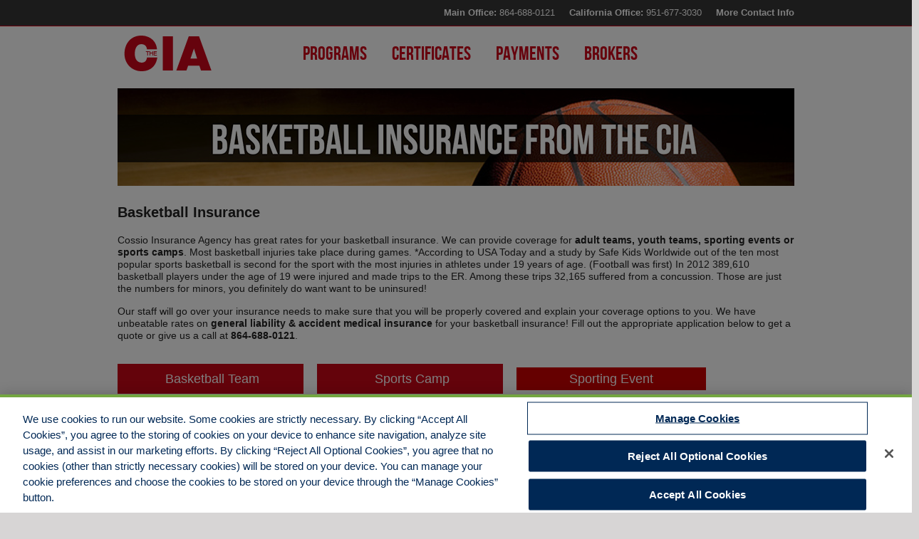

--- FILE ---
content_type: text/html
request_url: https://www.cossioinsurance.com/sports/basketball-insurance.html
body_size: 4751
content:
<!doctype html>
<!--[if lt IE 7]> <html class="ie6 oldie"> <![endif]-->
<!--[if IE 7]>    <html class="ie7 oldie"> <![endif]-->
<!--[if IE 8]>    <html class="ie8 oldie"> <![endif]-->
<!--[if gt IE 8]><!-->
<html class="">
<!--<![endif]-->
<head>
<meta charset="utf-8">
<meta name="viewport" content="width=device-width, initial-scale=1">
<title>Basketball Insurance | Sports Teams | Sporting Events</title>
<!-- OneTrust Cookies Consent Notice start for cossioinsurance.com -->
<script type="text/javascript" src="https://cdn.cookielaw.org/consent/018f3ace-f7f8-7297-be7a-537d21eed94f-test/OtAutoBlock.js" ></script>
<script src="https://cdn.cookielaw.org/scripttemplates/otSDKStub.js"  type="text/javascript" charset="UTF-8" data-domain-script="018f3ace-f7f8-7297-be7a-537d21eed94f-test" ></script>
<script type="text/javascript">
function OptanonWrapper() { }
</script>
<!-- OneTrust Cookies Consent Notice end for cossioinsurance.com --> 
<meta name="description" content="Cossio Insurance Agency has great rates for your basketball insurance. We can provide coverage for adult teams, youth teams, sporting events or sports camps.">


<link href="../styles/styles.css" rel="stylesheet" type="text/css">

<style type="text/css">
body {
	background-image: url(../images/grey-long-background.jpg);
	background-repeat: repeat-x;
	background-color: #d7d5d5;
}		
</style>

<script>
var cb = function() {
var l = document.createElement('link'); l.rel = 'stylesheet';
l.href = '../boilerplate.css?v=2024';
var h = document.getElementsByTagName('head')[0]; h.parentNode.insertBefore(l, h);
};
var raf = requestAnimationFrame || mozRequestAnimationFrame ||
webkitRequestAnimationFrame || msRequestAnimationFrame;
if (raf) raf(cb);
else window.addEventListener('load', cb);
</script>

     <noscript>
      <!-- Let's not assume anything -->
      <link rel="stylesheet" href="../boilerplate.css?v=2024">
    </noscript>

<!--[if lt IE 9]>
<script src="//html5shiv.googlecode.com/svn/trunk/html5.js"></script>
<![endif]-->

<script>
  (function(i,s,o,g,r,a,m){i['GoogleAnalyticsObject']=r;i[r]=i[r]||function(){
  (i[r].q=i[r].q||[]).push(arguments)},i[r].l=1*new Date();a=s.createElement(o),
  m=s.getElementsByTagName(o)[0];a.async=1;a.src=g;m.parentNode.insertBefore(a,m)
  })(window,document,'script','//www.google-analytics.com/analytics.js','ga');

  ga('create', 'UA-33466229-1', 'cossioinsurance.com');
  ga('send', 'pageview');

</script>
</head>
<body>
<div class="gridContainer clearfix">
  <div id="mobiletop"><a href="tel:8646880121"><img src="../images/contact-mobile.png" width="158" height="33" alt="Call the CIA"></a></div><div id="LayoutDiv1"><span style="color:white;"><strong>Main Office:</strong> 864-688-0121 &nbsp; &nbsp; <strong>California Office:</strong> 951-677-3030 &nbsp; &nbsp; <a href="../contact.php" style="color:white; text-decoration:none; font-weight:bold;">More Contact Info</a></span>
  </div>
  <div class="logo" id="logo"><br>
  <a href="https://www.cossioinsurance.com"><img src="../images/CIA-Logo.png" alt="The CIA Logo"></a></div>
  
<nav class="clearfix">
		<ul class="clearfix">
	
			<li><a href="../programs.html">Programs</a><ul>
			  <li><a href="../programs.html">Business Insurance</a></li> <li><a href="../personal-lines.html">Personal Lines</a></li> 
			  </ul></li>
			<li><a href="../certrequest.php">Certificates</a></li>
			<li><a href="../payment.html">Payments</a></li>
		   <li><a href="../insurance/brokered-business.html">Brokers</a>
          <ul>
			  <li><a href="/broker-register">Sign Up</a></li> <li><a href="../insurance/broker2.html">Applications</a></li> <li><a href="../online_apps/brokers/addagents.php">Edit Agency Details</a></li> <li><a href="#">Upload Licenses</a></li> <li><a href="/cdn-cgi/l/email-protection#7f141e063f1c100c0c161016110c0a0d1e111c1a511c1012">Contact Licensing</a></li>
			  </ul>
          </li>
				  <!--<li><a href="https://www.cossioinsurance.com/portal/control-panel.php?incident=1">Report An Incident</a></li>-->
		</ul>
		<a href="#" id="pull">Menu</a>
  </nav>
<div class="payment-header" id="payment-header"><img src="../images/basketball-header.jpg" alt="Insurance for Basketball from the CIA" width="100%"></div>
<div id="insurance1a">
  <h1>Basketball Insurance&nbsp; &nbsp;<div class="fb-share-button" style="margin-bottom: 10px;" data-href="https://www.cossioinsurance.com/sports/basketball-insurance.html" data-layout="button_count"></div>
<div class="g-plusone" data-size="small" data-annotation="inline" data-width="300"></div>

<!-- Place this tag after the last +1 button tag. -->
<script data-cfasync="false" src="/cdn-cgi/scripts/5c5dd728/cloudflare-static/email-decode.min.js"></script><script type="text/javascript">
  (function() {
    var po = document.createElement('script'); po.type = 'text/javascript'; po.async = true;
    po.src = 'https://apis.google.com/js/plusone.js';
    var s = document.getElementsByTagName('script')[0]; s.parentNode.insertBefore(po, s);
  })();
</script>

<!-- Lockerz Share END --></h1>
  <p>Cossio Insurance Agency has great rates for your basketball insurance. We can provide coverage for <strong>adult teams, youth teams, sporting events or  sports camps</strong>. Most basketball injuries take place during games. *According to USA Today and a study by Safe Kids Worldwide out of the ten most popular sports basketball is second for the sport with the most injuries in athletes under 19 years of age. (Football was first) In 2012 389,610 basketball players under the age of 19 were injured and made trips to the ER. Among these trips 32,165 suffered from a concussion. Those are just the numbers for minors, you definitely do want want to be uninsured!</p>
  <p>Our staff will go over your insurance needs to make sure that you will be properly covered and explain your coverage options to you. We have unbeatable rates on <strong>general liability &amp; accident medical</strong> <strong>insurance</strong> for your basketball insurance! Fill out the appropriate application below to get a quote or give us a call at <strong>864-688-0121</strong>.<br>
    <br>
  </p>
 <ul>
   <li class="button"><a href="../docs/general-sports-team.pdf" target="_blank" onClick="ga('send', 'event', 'Applications', 'Download', 'Basketball Team');">Basketball Team</a></li>
  
  
   <li class="button"><a href="../docs/Camps-Liability.pdf" target="_blank" onClick="ga('send', 'event', 'Applications', 'Download', 'Sports Camp');">Sports Camp</a></li>
   <li class="button"><span id="hidden"><a href="../docs/Special_Events_Insurance.pdf" target="_blank" onClick="ga('send', 'event', 'Applications', 'Download', 'Sporting Event');">Sporting Event</a></span></li></ul>
 <p>
   *<em>Source: USA Today. &quot;1.3 million youths a year have serious sports injuries&quot;. August 6, 2013. <a href="https://www.usatoday.com/story/news/nation/2013/08/06/injuries-athletes-kids-sports/2612429/" target="_blank">http://www.usatoday.com/story/news/nation/2013/08/06/injuries-athletes-kids-sports/2612429/</a>.</em></p>
</div>

<div id="insurance2a">
  <h2> Other Types Insurance Coverages</h2>
  <p>On top of your basketball insurance policy there are some additional policies that you may need to make sure that your business is fully covered.</p><div id="accordion">
  <h3>Workers Compensation Coverage</h3>
  <div>  <p class="smaller">
   This coverage is a requirement in most states if you have employees. It provides insurance coverage for bodily injury, medical bills, loss of income, death for all employees, full time or part time. 

  Make sure that your dance instructors are covered even if they are part time!<br> <br>   
  <a href="https://www.cossioinsurance.com/docs/Workers_Compensation_Insurance.pdf" target="_blank" class="red" onClick="ga('send', 'event', 'Applications', 'Download', 'Workers Comp');">Download Workers Comp Application</a></p>
  </div>
 
  <h3>Inland Marine (Property) Coverage</h3>
  <div>  <p class="smaller">
    This provides insurance coverage for your business property for fire, theft, vandalism on premises, or if Inland Marine while off premises. If you cannot afford to lose your inventory to theft or fire, this is an important coverage to purchase.<br> <br> 
    <a href="https://www.cossioinsurance.com/docs/Property_Application.pdf" target="_blank" class="red" onClick="ga('send', 'event', 'Applications', 'Download', 'Property');">Download Inland Marine Application</a> </p>

  </div>
  <h3>Commercial Auto Insurance Coverage</h3>
  <div>  <p class="smaller">
   Your personal auto insurance policy has an exclusion for business use so you will have no coverage under your current auto insurance policy. A commercial auto policy will cover you for both business use and personal use. If you use a trailer to carry your rentals to the location add this unto your policy. <br> <br>
   <a href="https://www.cossioinsurance.com/docs/Commercial_Auto_Application.pdf" target="_blank" onClick="ga('send', 'event', 'Applications', 'Download', 'Auto');" class="red">Download Commercial Auto Application</a> </p>
   
  </div>
  
 
</div>
  
</div>
<div id="twocolbottom"><br><br><img src="../images/basketball-picture.jpg" width="100%"  alt="Basketball in hoop" style="background-color: #003399"></div>
<div id="fat-footer">
 <br><div id="footer-1c">&nbsp;&nbsp;<a href="../user-sitemap.html"><img src="../images/site-map.jpg" alt="Sitemap for the CIA website"></a>
</div>
  <div id="footer-2c">
   <br> <h2> You may also be interested in...</h2><br><table width="100%" border="0" style="font-size:1.2em;">

  <tr>
    <td><a href="../about.html">About Cossio Insurance</a><br></td>
  </tr>
  <tr>
    <td><a href="../programs.html">Browse Programs</a></td>
  </tr>
  <tr>
    <td><a href="../../contact.php">Contact Us</a></td>
  </tr>
  <tr>
    <td><a href="../payment.html">Payments</a></td>
  </tr>
  <tr>
    <td><a href="../insurance/inflatable-insurance.html"></a></td>
  </tr>
  <tr>
    <td><a href="../staff.html">Meet the Staff</a></td>
  </tr>
  <tr>
    <td><a href="../certrequest.php">Request Certificate</a></td>
  </tr>
  <tr>
    <td><a href="https://www.cossioinsurance.com/insurance/brokered-business.html">Sign Up to Broker</a></td>
  </tr><tr>
    <td><a href="https://www.cossioinsurance.com/insurance/sports.html">Sports Insurance</a></td>
  </tr>
  <tr>
    <td><a href="../testimonials.html">Testimonials</a></td>
  </tr>
</table>
</div>
  <div id="footer-3">
     <p><center><img src="../images/get-social.png" alt="get social with the CIA, Blog, Google Plus, Facebook, Twitter, Linkedin" width="230" height="260" usemap="#Map2">
        <map name="Map2">
          <area shape="rect" coords="64,116,99,156" href="https://plus.google.com/108219208506060952600/posts" target="_blank">
          <area shape="rect" coords="103,119,135,156" href="https://www.facebook.com/CossioInsurance" target="_blank">
          <area shape="rect" coords="141,118,176,159" href="https://twitter.com/cossioinsurance" target="_blank">
          <area shape="rect" coords="181,118,215,156" href="https://www.linkedin.com/company/cossio-insurance" target="_blank">
        </map>
    </center></p>
  </div>
</div><div id="copyright">
  <p>&nbsp;</p>
  <p>Cossio Insurance Agency LLC - A Division of Brown and Brown of South Carolina, Inc. &copy; <script language="javascript" type="text/javascript">
var today = new Date()
var year = today.getFullYear()
document.write(year)
</script>
                &nbsp;&nbsp;&nbsp;<a href="https://www.bbinsurance.com/privacy-statement/">Privacy Policy</a> | 
                <a href="https://www.bbinsurance.com/legal-notices/">Legal Terms</a> | 
                <a id="ot-sdk-btn" class="ot-sdk-show-settings" style="color: -webkit-link;font-weight: normal;padding: 0;text-decoration: underline;font-size:13px;">Manage Cookies</a> | 
                <a href="https://www.bbinsurance.com/careers/equal-employment-opportunity/">Commitment to EEO</a> | 
                <a href="https://privacyportal.onetrust.com/webform/66bb128b-8342-4675-81b2-131dac1c5c8f/4aa39b12-8c9c-4e78-a96c-6fcfc9166d0c">Do Not Sell/Share/Limit Disclosure</a> | 
                <a href="https://www.bbinsurance.com/ccpa-privacy-notice/">CCPA Privacy Notice </a> | California
                License #0G11167</p>
</div>
</div>
<!-- Start of StatCounter Code for Dreamweaver -->
<script type="text/javascript">
var sc_project=5251286; 
var sc_invisible=1; 
var sc_security="d1f722c8"; 
</script>
<script type="text/javascript"
src="https://www.statcounter.com/counter/counter.js"></script>
<noscript><div class="statcounter"><a title="hits counter"
href="https://statcounter.com/free-hit-counter/"
target="_blank"><img class="statcounter"
src="https://c.statcounter.com/5251286/0/d1f722c8/1/"
alt="hits counter"></a></div></noscript>
<!-- End of StatCounter Code for Dreamweaver -->
<script src="https://ajax.googleapis.com/ajax/libs/jquery/1.7.2/jquery.min.js"></script>
	<script>
		$(function() {
			var pull 		= $('#pull');
				menu 		= $('nav ul');
				menuHeight	= menu.height();

			$(pull).on('click', function(e) {
				e.preventDefault();
				menu.slideToggle();
			});

			$(window).resize(function(){
        		var w = $(window).width();
        		if(w > 320 && menu.is(':hidden')) {
        			menu.removeAttr('style');
        		}
    		});
		});
	</script>
 
<script src="https://code.jquery.com/jquery-1.9.1.js"></script>
<script src="https://code.jquery.com/ui/1.10.2/jquery-ui.js"></script>
<script>
  $(function() {
    $( "#accordion" ).accordion();
  });
  </script>
  
  <link rel="stylesheet" href="https://code.jquery.com/ui/1.10.2/themes/smoothness/jquery-ui.css" />
  <script src="../respond.min.js"></script>
  <div id="fb-root"></div>
<script>(function(d, s, id) {
  var js, fjs = d.getElementsByTagName(s)[0];
  if (d.getElementById(id)) return;
  js = d.createElement(s); js.id = id;
  js.src = "//connect.facebook.net/en_US/sdk.js#xfbml=1&version=v2.5";
  fjs.parentNode.insertBefore(js, fjs);
}(document, 'script', 'facebook-jssdk'));</script>
</html>


--- FILE ---
content_type: text/html; charset=utf-8
request_url: https://accounts.google.com/o/oauth2/postmessageRelay?parent=https%3A%2F%2Fwww.cossioinsurance.com&jsh=m%3B%2F_%2Fscs%2Fabc-static%2F_%2Fjs%2Fk%3Dgapi.lb.en.2kN9-TZiXrM.O%2Fd%3D1%2Frs%3DAHpOoo_B4hu0FeWRuWHfxnZ3V0WubwN7Qw%2Fm%3D__features__
body_size: 162
content:
<!DOCTYPE html><html><head><title></title><meta http-equiv="content-type" content="text/html; charset=utf-8"><meta http-equiv="X-UA-Compatible" content="IE=edge"><meta name="viewport" content="width=device-width, initial-scale=1, minimum-scale=1, maximum-scale=1, user-scalable=0"><script src='https://ssl.gstatic.com/accounts/o/2580342461-postmessagerelay.js' nonce="7xSE3nj3jcK8U8nQrNs0yA"></script></head><body><script type="text/javascript" src="https://apis.google.com/js/rpc:shindig_random.js?onload=init" nonce="7xSE3nj3jcK8U8nQrNs0yA"></script></body></html>

--- FILE ---
content_type: text/css
request_url: https://www.cossioinsurance.com/styles/styles.css
body_size: 8067
content:
@font-face {
	font-family: BebasNeueRegular;
	src: url(../BebasNeue-webfont.eot);
	src: url(../BebasNeue-webfont.eot?#iefix) format('embedded-opentype'), url(../BebasNeue-webfont.ttf) format('truetype');
	font-weight: 400;
	font-style: normal
}

@charset "utf-8";
.ie6 img {
	width: 100%
}
li {
	list-style-type: none
}
.gridContainer {
	margin-left: auto;
	margin-right: auto;
	width: 87.36%;
	padding-left: 1.82%;
	padding-right: 1.82%
	
}
.content{
	padding: 3%;
	background: rgba(256, 256, 256, 1) ;
	/* height:900px; */

}
#control-large {
	width:100%;
	
}
#LayoutDiv1 {
	clear: both;
	float: left;
	margin-left: 0;
	width: 100%;
	display: block;
	margin-bottom: 10px
}
nav {
	clear: both;
	float: left;
	display: block
}
#white {
	color: #C20616
}
#Banner {
	clear: both;
	float: left;
	margin-left: 0;
	width: 950px;
	display: none
}
#column1 {
	clear: both;
	float: left;
	margin-left: 0;
	width: 100%;
	display: block
}
#column2, #column3 {
	clear: none;
	float: left;
	margin-left: 0;
	width: 100%;
	display: block;
	color: black;
}
#mobile-home {
	clear: both;
	float: left;
	margin-left: 0;
	width: 95%;
	display: block;
	height: 100px;
	padding-top: 10px;
	margin-bottom: 210px
}
h1 {
	font-size: 150%
}
#Spanish-Link {
	display: none
}
#coverages {
	clear: both;
	float: left;
	margin-left: 0;
	width: 100%;
	display: none
}
#social {
	clear: none;
	float: left;
	margin-left: 4.1666%;
	width: 100%;
	display: block
}
#fat-footer {
	clear: both;
	float: left;
	margin-left: 0;
	width: 85%;
	display: block;
	background-color: #CCC;
	padding: 15px;
	margin-top: 15px
}
#staff1 {
	clear: both;
	float: left;
	margin-left: 0;
	width: 100%;
	display: inline-block
}
#staff-top {
	clear: none;
	float: left;
	margin-left: 0;
	width: 100%;
	display: none
}
#brokerapps, #brokers {
	clear: both;
	float: left;
	margin-left: 0;
	width: 100%;
	display: none
}
#mobile-broker-head {
	clear: both;
	float: left;
	margin-left: 0;
	width: 100%;
	display: block;
	margin-top: 40px;
	margin-bottom: 40px
}
#tablet-text {
	clear: none;
	float: left;
	margin-left: 4.1666%;
	width: 100%;
	display: none
}
#small-broker-apps {
	clear: both;
	float: left;
	margin-left: 0;
	width: 100%;
	display: block;
	margin-top: 35px
}
#payment-header {
	clear: both;
	float: left;
	margin-left: 0;
	width: 100%;
	display: none;
	margin-top: 15px
}
#payment1 {
	clear: both;
	float: left;
	margin-left: 0;
	width: 100%;
	display: block
}
#certificate1 {
	clear: both;
	float: left;
	margin-left: 0;
	width: 100%;
	display: none
}
#payments2 {
	clear: none;
	float: left;
	margin-left: 0;
	width: 100%;
	display: block
}
#certificate2 {
	clear: none;
	float: left;
	margin-left: 0;
	width: 100%;
	display: none
}
#footer-1 {
	clear: both;
	float: left;
	margin-left: 0;
	line-height: 45px;
	width: 90%;
	display: none;
	-moz-column-count: 1;
	-webkit-column-count: 1;
	column-count: 1
}
#footer-2 {
	clear: both;
	float: left;
	margin-left: 0;
	width: 90%;
	display: none;
	-moz-column-count: 1;
	-webkit-column-count: 1;
	column-count: 1
}
#testimonial1 {
	clear: both;
	float: left;
	margin-left: 0;
	width: 98%;
	display: block
}
#testimonial2 {
	clear: none;
	float: left;
	margin-left: 2.0408%;
	width: 98%;
	display: block
}
#about2 {
	clear: none;
	margin-left: 0;
	width: 100%;
	display: block
}
#question-payment {
	clear: none;
	float: left;
	margin-left: 4.1666%;
	width: 100%;
	display: none
}
#contact1 {
	clear: both;
	float: left;
	margin-left: 0;
	width: 100%;
	display: block;
	margin-bottom: 25px
}
#contact2 {
	clear: none;
	float: left;
	margin-left: 4.1666%;
	width: 100%;
	display: block
}
#contact3 {
	clear: none;
	float: left;
	margin-left: 0;
	width: 100%;
	display: none
}
#contact3f, #contactside {
	clear: none;
	float: left;
	margin-left: 0;
	width: 100%;
	display: block
}
#personal-head-large, #program-head-large {
	clear: both;
	float: left;
	margin-left: 0;
	width: 100%;
	display: none
}
#program-mobile {
	clear: both;
	float: left;
	margin-left: -35px;
	width: 100%;
	display: block;
	margin-top: 5px
}
#insurance1a, #insurance1ashort, #insurance2a {
	clear: both;
	float: left;
	margin-left: 0;
	width: 100%;
	display: block
}
#insurance2b, #insurance2bpaintball {
	clear: none;
	float: left;
	margin-left: 0;
	width: 100%;
	display: none
}
#insurance2c, #insurance2cpaintball {
	clear: both;
	float: left;
	margin-left: 0;
	width: 100%;
	display: none
}
#right {
	float: right;
	padding: 10px 0 10px 10px;
	display: none
}
#twocolbottom {
	clear: none;
	float: left;
	margin-left: 4.1666%;
	width: 100%;
	display: none
}
#certicate-form {
	clear: both;
	float: left;
	margin-left: 0;
	width: 100%;
	display: block
}
#side-estimate {
	clear: none;
	float: left;
	margin-left: 0;
	width: 100%;
	display: block
}
#longestimate {
	clear: both;
	float: left;
	margin-left: 0;
	width: 100%;
	display: block;
	margin-top: 15px
}
#mobiletop {
	clear: both;
	float: left;
	margin-left: 0;
	width: 100%;
	display: none
}
#application {
	clear: both;
	float: left;
	margin-left: 0;
	width: 100%;
	display: block;
	margin-top: 27px
}
#help-bar {
	clear: none;
	float: left;
	margin-left: 4.1666%;
	width: 100%;
	display: none
}
#auth {
	clear: none;
	float: left
}
#applicationhead, #statusbar {
	display: none
}
#page2 {
	display: block;
	margin-top: 190px;
	margin-left: 15px
}
#feedback {
	display: none
}
#call {
	display: inline-block
}
#procol-1 {
	clear: none;
	float: left;
	margin-left: 0;
	width: 100%;
	display: block;
	margin-top: 25px
}
#procol-2 {
	clear: both;
	float: left;
	margin-left: 0;
	width: 100%;
	display: block
}
#procol-3 {
	clear: none;
	float: left;
	margin-left: 4.1666%;
	width: 100%;
	display: block
}
#question, .thumb {
	display: none
}
#sidead {
	clear: none;
	float: left;
	margin-left: 0;
	width: 95%;
	display: block;
	margin-top: 10px
}
#copyright {
	clear: both;
	float: left;
	margin-left: 0;
	width: 100%;
	display: block
}
#row3col1, #row3col2 {
	clear: both;
	float: left;
	margin-left: 0;
	width: 100%;
	display: none
}
#red {
	color: #C20616
}
#white {
	color: #C20616
}
#application h1 {
	margin-bottom: 20px
}
#about2 #rightimage {
	width: 100%;
	display: block
}
#footer-2c {
	clear: none;
	float: left;
	margin-left: 7.5641%;
	width: 32%;
	display: none;
	margin-top: 0
}
#business, #estimateButton, #hidden2 {
	display: none
}
#video {
	clear: none;
	float: left;
	margin-left: 0;
	width: 100%;
	display: block
}
#videoDownloads {
	display: inline-block;
	width: 100%
}
#hidden {
	display: none
}
#hidden {
	display: none
}#control-small {
	display:none;
}
@media only screen and (min-width:630px) {
.gridContainer {
	width: 90.675%;
	padding-left: 1.1625%;
	padding-right: 1.1625%
}
.content{
	padding-left:7%;
	background: rgba(256, 256, 256, 0.9) ;
	/* height:900px; */

}
#control-small {
	display: none;
} #control-large {
	width:98%;
}
#LayoutDiv1 {
	clear: both;
	float: left;
	margin-left: 0;
	width: 100%;
	display: block;
	margin-bottom: 10px;
	text-align: right;
	height: 33px
}
nav {
	clear: both;
	float: left;
	margin-left: 0;
	width: 100%;
	display: block
}
#Banner {
	clear: both;
	float: left;
	margin-left: 0;
	width: 850px;
	display: block;
	z-index: 1;
	height: 300px;
	padding-left: 40px;
	background-repeat: no-repeat
}
#column1 {
	clear: both;
	float: left;
	margin-left: 0;
	width: 100%;
	display: block;
	margin-top: 20px
}
#column2, #column3 {
	clear: none;
	float: left;
	margin-left: 0;
	width: 100%;
	display: block;
	color: black;
}
#mobile-home {
	clear: both;
	float: left;
	margin-left: 0;
	width: 100%;
	display: none
}
#Spanish-Link {
	display: inline;
	color: #FFF;
	text-decoration: none;
	font-size: 17px;
	margin-right: 25px;
	height: 60px;
	font-family: 'Trebuchet MS', Arial, sans-serif;
	vertical-align: middle
}
#coverages {
	clear: both;
	float: left;
	margin-left: 0;
	width: 100%;
	display: none
}
#social {
	clear: none;
	float: left;
	margin-left: 0;
	width: 100%;
	display: block
}
#fat-footer {
	clear: both;
	float: left;
	margin-left: 0;
	width: 100%;
	display: block;
	background-color: #CCC;
	padding: 15px;
	margin-top: 15px
}
#footer-1 {
	clear: both;
	float: left;
	margin-left: 0;
	width: 50%;
	display: block;
	line-height: 15px;
	-moz-column-count: 2;
	-webkit-column-count: 2;
	column-count: 2
}
#footer-1b {
	clear: both;
	margin-top: 25px;
	float: left;
	margin-left: 0;
	width: 30%;
	display: block
}
#footer-1c {
	clear: both;
	float: left;
	margin-left: 0;
	width: 40%;
	display: block
}
#footer-2 {
	clear: none;
	float: left;
	margin-left: 4.5641%;
	width: 35%;
	display: block;
	margin-top: -15px
}
#footer-2c {
	clear: none;
	float: left;
	margin-left: 7.5641%;
	width: 32%;
	display: none;
	margin-top: 0
}
#footer-2b {
	clear: none;
	margin-top: 25px;
	float: left;
	margin-left: 0;
	width: 33%;
	display: block
}
#footer-3 {
	clear: none;
	float: left;
	margin-left: 2.5641%;
	width: 30%;
	display: block
}
#footer-3b {
	clear: none;
	margin-top: 25px;
	float: left;
	margin-left: 0;
	width: 33%;
	display: block
}
#staff1 {
	clear: both;
	float: left;
	margin-left: 0;
	width: 100%;
	display: inline-block
}
#staff-top {
	clear: none;
	float: left;
	margin-left: 2.5641%;
	width: 48.7179%;
	display: none
}
#brokers {
	clear: both;
	float: left;
	margin-left: 0;
	width: 100%;
	display: none
}
#brokerapps {
	clear: both;
	float: left;
	margin-left: 0;
	width: 30%;
	display: none;
	margin-top: 15px
}
#mobile-broker-head {
	clear: both;
	float: left;
	margin-left: 0;
	width: 52%;
	display: block;
	margin-bottom: 20px
}
#tablet-text {
	clear: none;
	float: left;
	margin-left: 2.5641%;
	width: 45%;
	display: block;
	margin-top: 40px;
	color: #FFF;
	font-size: 110%
}
#small-broker-apps {
	clear: both;
	float: left;
	margin-left: 0;
	width: 100%;
	display: block;
	margin-top: 40px
}
#payment-header, #payment1 {
	clear: both;
	float: left;
	margin-left: 0;
	width: 100%;
	display: block;
	margin-top: 15px
}
#certificate1 {
	clear: both;
	float: left;
	margin-left: 0;
	width: 59.1836%;
	display: block
}
#payments2 {
	clear: none;
	float: left;
	margin-left: 0;
	width: 100%;
	display: block
}
#certificate2 {
	clear: none;
	float: left;
	margin-left: 2.0408%;
	width: 38.7755%;
	display: block
}
#testimonial1 {
	clear: both;
	float: left;
	margin-left: 0;
	width: 98%;
	display: block
}
#testimonial2 {
	clear: none;
	float: left;
	margin-left: 2.0408%;
	width: 98%;
	display: block
}
#about2 {
	clear: none;
	margin-left: 0;
	width: 100%;
	display: block
}
#question-payment {
	clear: none;
	float: left;
	margin-left: 2.5641%;
	width: 100%;
	display: none
}
#contact1 {
	clear: both;
	float: left;
	margin-left: 0;
	width: 100%;
	display: block;
	margin-bottom: 25px;
	margin-top: 20px
}
#contact2 {
	clear: none;
	float: left;
	margin-left: 2.5641%;
	width: 100%;
	display: block
}
#contact3, #contact3f {
	clear: none;
	float: left;
	margin-left: 0;
	width: 100%;
	display: block
}
#contactside {
	clear: none;
	float: left;
	margin-left: 0;
	width: 41%;
	display: block
}
#personal-head-large, #program-head-large {
	clear: both;
	float: left;
	margin-left: 0;
	width: 100%;
	display: none
}
#program-mobile {
	clear: both;
	float: left;
	margin-left: -35px;
	width: 100%;
	display: block;
	margin-top: 5px
}
#insurance1a {
	clear: both;
	float: left;
	margin-left: 0;
	width: 100%;
	display: block;
	padding-top: 10px
}
#insurance1ashort, #insurance2a {
	clear: both;
	float: left;
	margin-left: 0;
	width: 100%;
	display: block
}
#insurance2b, #insurance2bpaintball {
	clear: none;
	float: left;
	margin-left: 0;
	width: 100%;
	display: block
}
#insurance2c, #insurance2cpaintball {
	clear: both;
	float: left;
	margin-left: 0;
	width: 100%;
	display: none
}
#right {
	float: right;
	padding: 10px 0 10px 10px;
	display: none
}
#twocolbottom {
	clear: none;
	float: left;
	margin-left: 2.5641%;
	width: 100%;
	display: none
}
#certicate-form {
	clear: both;
	float: left;
	margin-left: 0;
	width: 100%;
	display: block
}
#side-estimate {
	clear: none;
	float: left;
	margin-left: 0;
	width: 100%;
	display: block
}
#longestimate {
	clear: both;
	float: left;
	margin-left: 0;
	width: 100%;
	display: block;
	margin-top: 15px
}
#mobiletop {
	clear: both;
	float: left;
	margin-left: 0;
	width: 100%;
	display: none
}
#application {
	clear: both;
	float: left;
	margin-left: 0;
	width: 100%;
	display: block;
	padding-top: 12px;
	margin-top: 0
}
#help-bar {
	clear: none;
	float: left;
	margin-left: 2.5641%;
	width: 100%;
	display: none
}
#auth {
	clear: none;
	float: left;
	margin-left: 2.5641%;
	width: 100%;
	display: block
}
#statusbar {
	display: block;
	position: relative;
	z-index: 3
}
#applicationhead {
	display: none;
	margin-top: -10px
}
#page2 {
	display: block;
	margin-top: 190px;
	margin-left: 15px
}
#call, #feedback {
	display: none
}
#procol-1 {
	clear: none;
	float: left;
	margin-left: 0;
	width: 100%;
	display: block;
	margin-top: 25px
}
#procol-2 {
	clear: both;
	float: left;
	margin-left: 0;
	width: 100%;
	display: block
}
#procol-3 {
	clear: none;
	float: left;
	margin-left: 2.5641%;
	width: 100%;
	display: block
}
#question {
	display: inline-block
}
.thumb {
	display: block
}
#sidead {
	clear: none;
	float: left;
	margin-left: 0;
	width: 50%;
	display: none
}
#copyright {
	clear: both;
	float: left;
	margin-left: 0;
	width: 100%;
	display: block
}
#row3col1, #row3col2 {
	clear: both;
	float: left;
	margin-left: 0;
	width: 100%;
	display: none
}
#application h1 {
	margin-top: 15px;
	margin-bottom: 0
}
#about2 #rightimage {
	width: 40%;
	display: none
}
#business, #hidden2 {
	display: none
}
#estimateButton {
	display: block
}
#video {
	clear: none;
	float: left;
	margin-left: 0;
	width: 100%;
	display: block
}
#videoDownloads {
	display: inline-block;
	width: 100%
}
#hidden {
	display: none
}

}
@media only screen and (min-width:1055px) {
.gridContainer {
	width: 90%;
	max-width: 950px;
	padding-left: .9%;
	padding-right: .9%;
	margin: auto;
}
.content{
	padding-left:7%;
	background: rgba(256, 256, 256, 0.8) ;
	/* height:900px; */

}
#control-small {
	width: 30%;
	display: inline-block;
	margin-top: 25px;
	vertical-align: top;
} #control-large {
	width:65%;
	display:inline-block;
	margin-top:25px;
	vertical-align: top;
}
#control-largeb {
	width:92%;
	display:inline-block;
	margin-top:25px;
	vertical-align: top;
}
#manage {
	width: 100%;
	
	display: inline-block;
	border: thin solid #999;
	padding: 1.5%;
background: rgba(256, 256, 256, 0.3) ;	vertical-align: top;
}
#alerts {
	width: 100%;
	display: inline-block;
	color:#ffffff;
background: rgba(217, 29, 29, 0.8) ;
	padding: 1.5%;
	margin-bottom: 1.5%;
	vertical-align: top;
}#highlights {
	width: 100%;
	display: inline-block;
	background-color: #B7E4EE;
	padding: 1.5%;
	margin-top: 1.5%;
	margin-bottom: 1.5%;
	vertical-align: top;
}
#logout{
float:right;	
padding:5%;
}
#frequent {
	width: 89%;
	display: inline-block;
	background-color: #CCC;
	padding: 3%;
	margin-bottom: 2.5%;

}
#shoutout {
	width: 89%;
	display: inline-block;
	background-color: #ffffff;
	padding: 3%;
	margin-bottom: 1.5%;

}
#estimateButton {
	display: block
}
.ie7 .gridContainer {
	display: none
}
#LayoutDiv1 {
	clear: both;
	float: left;
	margin-left: 0;
	width: 100%;
	display: block;
	margin-top: 10px;
	margin-bottom: 0px;
	text-align: right;
	height: 33px
}
nav {
	clear: both;
	float: left;
	margin-left: 0;
	width: 100%;
	display: block
}
#Banner {
	clear: both;
	float: left;
	margin-left: 0;
	width: 950px;
	display: block;
	z-index: 1;
	height: 300px
}
#red {
	color: #C20616
}
#white {
	color: #C20616
}
#column1 {
	clear: both;
	float: left;
	margin-left: 0;
	width: 40.7%;
	display: block;
	margin-top: 15px;
	z-index: 100000000000000000;
	background-image: url(../images/debut_light.png);
	background-repeat: repeat;
	padding: 15px;
	height: 175px;
	-moz-box-shadow: 3px 3px 3px 3px #ccc;
	-webkit-box-shadow: 3px 3px 3px 3px #ccc;
	box-shadow: 3px 3px 3px 3px #ccc
}
#column1b {
	clear: both;
	float: left;
	margin-left: 0;
	width: 41%;
	display: block;
	margin-top: 15px;
	z-index: 100000000000000000
}
#column2 {
	clear: none;
	float: left;
	margin-left: 2.7408%;
	width: 22%;
	margin-top: 15px;
	display: block;
	background-image: url(../images/debut_light.png);
	background-repeat: repeat;
	padding: 15px;
	height: 175px;
	margin-bottom: 15px;
	-moz-box-shadow: 3px 3px 3px 3px #ccc;
	-webkit-box-shadow: 3px 3px 3px 3px #ccc;
	box-shadow: 3px 3px 3px 3px #ccc
}
#column3 {
	clear: none;
	float: left;
	margin-left: 2.5508%;
	width: 21.7%;
	margin-top: 15px;
	display: block;
	background-image: url(../images/debut_light.png);
	background-repeat: repeat;
	padding: 15px;
	height: 175px;
	-moz-box-shadow: 3px 3px 3px 3px #ccc;
	-webkit-box-shadow: 3px 3px 3px 3px #ccc;
	box-shadow: 3px 3px 3px 3px #ccc;
	color: #000;
}
#mobile-home {
	clear: both;
	float: left;
	margin-left: 0;
	width: 100%;
	display: none
}
#Spanish-Link {
	display: inline
}
#coverages {
	clear: both;
	float: left;
	margin-left: 0;
	margin-right: 20px;
	width: 50.1836%;
	display: block
}
#social {
	clear: none;
	float: left;
	margin-left: 210px;
	width: 22.5%;
	display: block;
	padding: 0 10px 0 15px;
	-moz-box-shadow: 3px 3px 3px 3px #ccc;
	-webkit-box-shadow: 3px 3px 3px 3px #ccc;
	box-shadow: 3px 3px 3px 3px #ccc;
	background-image: url(../images/debut_light.png);
	background-repeat: repeat
}
#fat-footer {
	clear: both;
	float: left;
	margin-left: 0;
	width: 97%;
	display: block;
	background-color: #CCC;
	padding: 15px;
	margin-top: 15px
}
#footer-1 {
	clear: both;
	float: left;
	margin-left: 0;
	width: 31%;
	display: block;
	padding-left: 5px
}
#footer-1c {
	clear: both;
	float: left;
	margin-top: 20px;
	margin-left: 0;
	width: 31%;
	display: block;
	padding-left: 5px
}
#footer-2 {
	clear: none;
	float: left;
	margin-left: 3.0408%;
	width: 25%;
	display: block
}
#footer-2c {
	clear: none;
	float: left;
	margin-left: 0;
	width: 25%;
	display: block
}
#footer-3 {
	clear: none;
	float: right;
	margin-left: 1.0408%;
	width: 34%;
	display: block;
	background-color: #E2E2E2;
	margin-top: -10px;
	padding: 20px
}
#staff1 {
	clear: both;
	float: left;
	margin-left: 0;
	width: 100%;
	display: inline-block
}
#staff-top {
	clear: none;
	float: left;
	margin-left: 2.0408%;
	width: 52%;
	display: block;
	margin-top: 15px
}
#brokers {
	clear: both;
	float: left;
	width: 100%;
	display: block;
	margin-top: 0;
	margin-left: 0
}
#brokerapps {
	clear: both;
	float: left;
	margin-left: 2%;
	width: 95%;
	display: block;
	margin-top: 25px
}
#mobile-broker-head {
	clear: both;
	float: left;
	margin-left: 0;
	width: 100%;
	display: none
}
#tablet-text {
	clear: none;
	float: left;
	margin-left: 2.0408%;
	width: 100%;
	display: none
}
#small-broker-apps {
	clear: both;
	float: left;
	margin-left: 0;
	width: 100%;
	display: none
}
#payment-header {
	clear: both;
	float: left;
	margin: 15px 0;
	width: 100%;
	display: block
}
#payment1 {
	clear: both;
	float: left;
	margin-left: 0;
	width: 59.1836%;
	display: block;
	margin-top: 0
}
#certificate1 {
	clear: both;
	float: left;
	margin-left: 0;
	width: 59.1836%;
	display: block
}
#certificate2, #payments2 {
	clear: none;
	float: left;
	margin-left: 2.0408%;
	width: 38.7755%;
	display: block
}
#testimonial1 {
	clear: both;
	float: left;
	margin-left: 0;
	width: 59.1836%;
	display: block
}
#testimonial2 {
	clear: none;
	float: left;
	margin-left: 4.5%;
	width: 36%;
	display: block
}
#about2 {
	clear: none;
	float: left;
	margin-left: 2.0408%;
	width: 38.7755%;
	display: block;
	text-align: right
}
#question-payment {
	clear: both;
	float: left;
	margin-left: 0;
	width: 59.1836%;
	display: block;
	margin-top: -145px
}
#contact1 {
	clear: both;
	float: left;
	margin-left: 0;
	width: 100%;
	display: block;
	margin-bottom: 25px;
	margin-top: 20px
}
#contact2 {
	clear: none;
	float: left;
	margin-left: 2.0408%;
	width: 28.5714%;
	display: block;
	padding: 15px;
	background-color: #333;
	color: #FFF
}
#contact3 {
	clear: both;
	float: left;
	margin-left: 0;
	width: 65%;
	display: block
}
#contact3f {
	clear: both;
	float: left;
	margin-left: 0;
	width: 100%;
	display: block
}
#contactside {
	clear: none;
	float: left;
	margin-left: -10px;
	width: 35%;
	display: block
}
#program-head-large {
	clear: both;
	float: left;
	margin-left: 0;
	height: 300px;
	width: 100%;
	display: block;
	background-image: url(../images/yes-we-can-insure-that.jpg);
	background-repeat: no-repeat
}
#personal-head-large {
	clear: both;
	float: left;
	margin-left: 0;
	height: 300px;
	width: 100%;
	display: block;
	background-image: url(../images/personal-lines-heading.jpg);
	background-repeat: no-repeat
}
#program-mobile {
	clear: both;
	float: left;
	margin-left: 0;
	width: 100%;
	display: none
}
#insurance1a {
	clear: both;
	float: left;
	margin-left: 0;
	width: 100%;
	display: block
}
#insurance1ashort {
	clear: both;
	float: left;
	margin-left: 0;
	width: 69.3877%;
	display: block
}
#insurance2a {
	clear: none;
	float: left;
	margin-left: 0;
	width: 33.5%;
	display: block
}
#insurance2b {
	clear: none;
	float: left;
	margin-left: 4.0408%;
	width: 32%;
	display: block
}
#insurance2bpaintball {
	clear: none;
	font-size: 1.05em;
	float: left;
	margin-left: 4.0408%;
	width: 60%;
	display: block
}
#insurance2c {
	clear: none;
	float: left;
	margin-left: 2.0408%;
	width: 28%;
	display: block
}
#insurance2cpaintball {
	clear: both;
	float: left;
	margin-left: 0;
	width: 100%;
	display: block
}
#right {
	float: right;
	padding: 10px 20px 20px;
	display: block
}
#twocolbottom {
	clear: none;
	float: left;
	margin-left: 2.0408%;
	width: 64%;
	display: block
}
#certicate-form {
	clear: both;
	float: left;
	margin-left: 0;
	width: 100%;
	display: block
}
#side-estimate {
	clear: none;
	float: left;
	margin-left: 2.0408%;
	width: 25%;
	display: block;
	background-color: #71C6FF;
	padding: 20px 15px 15px
}
#longestimate {
	clear: both;
	float: left;
	margin-left: 0;
	width: 55%;
	display: block;
	background-color: #CCC;
	margin-top: 10px;
	padding: 25px
}
#mobiletop {
	clear: both;
	float: left;
	margin-left: 0;
	width: 100%;
	display: none
}
#hidden {
	display: inline-block
}
#application {
	clear: both;
	float: left;
	margin-left: 0;
	width: 71%;
	display: block;
	padding-top: 12px;
	margin-top: 0;
	padding-right: 25px
}
#help-bar {
	clear: none;
	float: left;
	margin-left: -10px;
	width: 23%;
	display: block;
	background-color: #CCC;
	margin-top: -67px;
	padding-top: 10px;
	padding-right: 15px;
	padding-left: 15px;
	position: relative;
	z-index: 5
}
#auth {
	clear: none;
	float: left;
	margin-left: 2.0408%;
	width: 100%;
	display: block
}
#statusbar {
	display: block
}
#applicationhead {
	display: inline-block;
	margin-top: 0;
	margin-left: -25px
}
#page2 {
	display: block;
	margin-top: 140px;
	margin-left: 15px
}
#feedback {
	display: block
}
#call {
	display: none
}
#procol-1 {
	clear: none;
	float: left;
	margin-left: 2%;
	width: 100%;
	display: block
}
#procol-2 {
	clear: none;
	float: left;
	margin-left: 2%;
	width: 31.5%;
	display: block
}
#procol-3 {
	clear: none;
	float: left;
	margin-left: 2.0408%;
	width: 31.5%;
	display: block
}
#question {
	display: inline-block
}
.thumb {
	display: block
}
#sidead {
	clear: none;
	float: left;
	margin-left: 1%;
	width: 38%;
	display: block
}
#copyright {
	clear: both;
	float: left;
	margin-left: 0;
	width: 100%;
	display: block
}
#row3col1 {
	clear: both;
	float: left;
	margin-left: 0;
	width: 68.5%;
	display: block;
	padding: 15px;
	margin-top: 15px;
	-moz-box-shadow: 3px 3px 3px 3px #ccc;
	-webkit-box-shadow: 3px 3px 3px 3px #ccc;
	box-shadow: 3px 3px 3px 3px #ccc;
	background-image: url(../images/debut_light.png);
	background-repeat: repeat
}
#row3col2 {
	clear: none;
	float: left;
	margin-left: 2.7%;
	width: 22%;
	display: block;
	margin-top: 15px;
	-moz-box-shadow: 3px 3px 3px 3px #ccc;
	-webkit-box-shadow: 3px 3px 3px 3px #ccc;
	box-shadow: 3px 3px 3px 3px #ccc;
	background-image: url(../images/debut_light.png);
	background-repeat: repeat;
	padding: 15px;
	height: 453px
}
#about2 #rightimage {
	width: 90%;
	display: block;
	float: right
}
#business {
	display: none
}
#video {
	margin-top: 48px;
	clear: none;
	float: left;
	margin-left: 85px;
	width: 95%;
	display: block
}
#videoDownloads {
	clear: both;
	float: left;
	margin-left: 0;
	width: 45%;
	display: block;
	padding: 15px;
	margin-top: 15px;
	-moz-box-shadow: 3px 3px 3px 3px #ccc;
	-webkit-box-shadow: 3px 3px 3px 3px #ccc;
	box-shadow: 3px 3px 3px 3px #ccc;
	background-image: url(../images/debut_light.png);
	background-repeat: repeat
}
#videoDownloads2 {
	clear: none;
	float: left;
	margin-left: 2.7%;
	width: 45%;
	display: block;
	margin-top: 15px;
	-moz-box-shadow: 3px 3px 3px 3px #ccc;
	-webkit-box-shadow: 3px 3px 3px 3px #ccc;
	box-shadow: 3px 3px 3px 3px #ccc;
	background-image: url(../images/debut_light.png);
	background-repeat: repeat;
	padding: 15px
}
#hidden a {
	display: block;
	background-color: #C00;
	color: #fff;
	text-decoration: none;
	padding: 5px
}
}
.clearfix:after, .clearfix:before {
	content: " ";
	display: table
}
.clearfix:after {
	clear: both
}
nav {
	height: 50px;
	width: 100%;
	font-size: 205%;
	color: #C00;
	font-family: BebasNeueRegular, Arial, sans-serif;
	position: relative;
	margin-left: 175px;
	margin-top: -45px
}
.ie8 nav {
	margin-left: 190px
}
nav a:visited {
	color: #C00
}
nav a:hover {
	color: #33F
}
nav ul {
	padding: 0;
	margin: 0 auto;
	width: 850px;
	height: 30px
}
nav li {
	display: inline;
	float: left
}
nav ul li ul {
	display: none;
	position: absolute;
	z-index: 10000000
}
nav ul li ul li {
	background: #fff;
	background: rgba(255,255,255,.8);
	padding-right: 25px;
	width: 50%
}
nav ul li:hover>ul {
	display: block;
	position: absolute
}
nav a {
	display: inline-block;
	text-align: center;
	text-decoration: none;
	line-height: 35px;
	color: #CE071A;
	text-indent: 35px
}
nav a#pull {
	display: none
}
#hidden2 {
	display: block;
	margin-top: -5px
}
@media screen and (max-width:940px) {
nav {
	height: 70px;
	margin-left: 110px;
	margin-top: -65px;
	font-size: 165%
}
nav ul {
	width: 80%;
	display: block;
	height: auto
}
nav li {
	width: 30%;
	float: left;
	position: relative
}
nav a {
	text-align: left;
	width: 70%;
	text-indent: 0
}
}
@media only screen and (max-width:850px) {
nav {
	border-bottom: 0
}
nav ul {
	display: none;
	height: auto
}
nav a#pull {
	display: block;
	background-color: #000;
	width: 90%;
	position: relative;
	margin-left: 30px;
	padding-left: 15px;
	color: #FFF;
	padding-top: 5px
}
nav a#pull:after {
	content: "";
	width: 30px;
	height: 30px;
	display: inline-block;
	position: absolute;
	right: 20px;
	top: 10px;
	background-color: #FFF;
	background-repeat: no-repeat
}
nav ul li ul li {
	display: none;
	padding-right: 25px;
	width: 50%
}
nav ul li:hover>ul {
	display: none;
	position: absolute
}
}
@media only screen and (max-width:850px) {
nav li {
	display: block;
	float: none;
	width: 100%;
	background-color: #FFF;
	padding-left: 15px;
	font-size: 18px
}
nav li a {
	border-bottom: 1px solid #576979
}
}
h1 {
	font-family: Arial, Helvetica, sans-serif;
	margin-bottom: -5px;
	margin-top: 0
}
p {
	font-size: 110%
}
h2 {
	font-family: Arial, Helvetica, sans-serif;
	font-size: 150%;
	margin-bottom: -5px;
	padding-right: 30px;
	margin-top: 0
}
#red {
	color: #C20616
}
#white {
	color: #000000
}
select {
	color: #CE071A;
	font-size: 16px;
	font-family: Arial, Helvetica, sans-serif;
	padding: 0 10px 10px;
	height: 48px
}
#select select {
	color: #CE071A;
	font-size: 23px;
	font-family: BebasNeueRegular, Arial, sans-serif;
	margin-top: -15px;
	width: 400px;
	margin-left: 100px;
	padding: 10px 30px 10px 10px;
	height: 48px
}
p.style1 {
	font: 18px/27px BebasNeueRegular, Arial, sans-serif
}
#quote {
	font-family: Times, serif;
	font-size: 36px;
	float: left
}
#fat-footer a:link, #fat-footer a:visited {
	color: #000;
	text-decoration: none
}
#fat-footer a:hover {
	color: #C00;
	text-decoration: none
}
#fat-footer a:active {
	color: #000;
	text-decoration: none
}
#brokerapps ul {
	margin: 0 0 0 -45px
}
#formbtn {
	margin-left: 0;
	margin-top: 10px
}
#big-writing {
	font-size: 140%
}
#phonelink {
	color: #C90617;
	text-decoration: none;
	font-size: 110%
}
#menu a {
	color: #FFF;
	text-decoration: none
}
#menu a:hover, #menu li:hover>a {
	color: rgba(255,255,255,.6)
}
ul {
	list-style-type: none;
	margin: 0;
	padding: 0
}
#menu {
	border-left: 1px solid #FFF;
	border-right: 1px solid #FFF;
	background: rgba(0,0,0,.5);
	float: left;
	font-size: 17px;
	min-height: 100%;
	margin-left: 1em;
	width: 250px;
	margin-top: 5px
}
#menu li {
	position: relative;
	z-index: 1;
	margin: 0;
	padding: 0;
	line-height: 18px
}
#menu li a {
	display: block;
	padding: .5em 1em;
	white-space: nowrap
}
#menu li ul {
	position: absolute;
	overflow: hidden;
	display: none;
	left: 100%;
	top: .5em;
	float: none;
	background: rgba(0,0,0,.9);
	width: 220px
}
#menu li:hover ul {
	display: block
}
#menu li ul a {
	position: relative;
	font-size: .8em
}
#menu li ul a:hover:before {
	content: "";
	display: block;
	width: 1em;
	height: 1em;
	background: rgba(0,0,0,.75);
	border: 1px solid #FFF;
	position: absolute;
	top: .5em;
	left: -.75em;
	-moz-transform: rotate(45deg);
	-webkit-transform: rotate(45deg);
	transform: rotate(45deg)
}
h3 {
	font-family: Arial, Helvetica, sans-serif;
	color: #C90617;
	margin-bottom: 10px;
	font-size: 18px;
	margin-top: 12px;
	background: rgba(255,255,255,.8);
	padding: 5px 2px 2px 15px
}
#auth {
	display: block;
	padding-top: 10px;
	padding-bottom: 5px;
	margin-left: 0;
	padding-right: 10px;
	width: 155px
}
a.rollover1 {
	display: block;
	width: 31px;
	height: 156px;
	text-decoration: none;
	background-image: url(../images/feed-back-over-vertical.jpg)
}
a.rollover1:hover {
	background-position: -31px 0
}
.displace {
	position: absolute;
	left: -9999px
}
.slide-main {
	position: fixed;
	top: 120px;
	right: 0;
	-webkit-transition-duration: 2s;
	-moz-transition-duration: 2s;
	-o-transition-duration: 2s;
	transition-duration: 2s
}
.slide-container {
	height: 455px;
	width: 266px;
	background: #dcdcdc;
	position: fixed;
	top: 120px;
	padding: 15px;
	right: -300px;
	-webkit-transition-duration: 1s;
	-moz-transition-duration: 1s;
	-o-transition-duration: 1s;
	transition-duration: 1s;
	transition-delay: .5s;
	border: thin solid #999
}
.slide-main:hover {
	right: 300px;
	transition-delay: 1s
}
.slide-main:hover .slide-container {
	right: 0
}
#heading {
	font-size: 14px;
	font-weight: 700
}
.slide-container ul li select {
	color: #333;
	padding: 0;
	width: 260px;
	height: 30px;
	font-size: 14px
}
#thepassword {
	position: absolute;
	right: -300px
}
#topradio {
	padding-top: 5px;
	padding-bottom: 5px;
	padding-right: 5px;
	display: inline-block
}
#grey {
	background-color: #333
}
#application ul form ul .next {
	margin-left: 0;
	margin-top: 0;
	color: #FFF
}
#contacttable {
	margin-right: 20px;
	margin-bottom: 20px
}
#staff1 ul li, #twocolbottom ul li {
	display: inline-block
}
#footer-3b a:link, #footer-3b a:visited {
	text-decoration: none;
	color: #333
}
#footer-3b a:hover {
	text-decoration: none;
	color: red
}
#footer-2b a:link, #footer-2b a:visited, #footer-3b a:active {
	text-decoration: none;
	color: #333
}
#footer-2b a:hover {
	text-decoration: none;
	color: red
}
#footer-1b a:link, #footer-1b a:visited, #footer-2b a:active {
	text-decoration: none;
	color: #333
}
#footer-1b a:hover {
	text-decoration: none;
	color: red
}
#footer-1b a:active {
	text-decoration: none;
	color: #333
}
.video-container {
	position: relative;
	padding-bottom: 56.25%;
	padding-top: 30px;
	height: 0;
	overflow: hidden
}
.video-container embed, .video-container iframe, .video-container object {
	position: absolute;
	top: 0;
	left: 0;
	width: 100%;
	height: 100%
}
.view {
	width: 260px;
	height: 100px;
	float: left;
	border: 0 solid #D8252B;
	overflow: hidden;
	position: relative;
	text-align: center;
	-webkit-box-shadow: 1px 1px 2px #000;
	-moz-box-shadow: 0 0 0 #e6e6e6;
	box-shadow: 0 0 0 #e6e6e6;
	cursor: default;
	margin: 0 20px 10px 0;
}
.view h2 {
	display: box;
}
.view a.info: hover {
	-webkit-box-shadow: 0 0 5px #000;
	-moz-box-shadow: 0 0 5px #000;
	box-shadow: 0 0 5px #000
}
#lovely-things-list {
	margin-bottom: 30px
}
#lovely-things-list .thumb {
	width: 50px;
	height: 50px;
	float: left;
	margin-right: 20px;
	border: 1px solid #333
}
#lovely-things-list .list {
	clear: both;
	margin-bottom: 10px;
	margin-top: 10px
}
#lovely-things-list .list li {
	padding: 10px
}
#lovely-things-list li:nth-child(2n+1) {
	background-color: rgba(0,0,0,.1);
	border: 1px solid rgba(255,255,255,.1);
	border-radius: 10px
}
#lovely-things-list li:nth-child(2n+1) .thumb {
	border: 1px solid #666
}
#lovely-things-list h4 {
	color: #C20616;
	font-weight: 700;
	margin-bottom: 22px
}
#lovely-things-list p {
	font: 400 14px/1.3 'helvetica neue', helvetica, arial;
	color: #333;
	text-align: left;
	margin-top: 0
}
#lovely-things-list .filter, #lovely-things-list .sort-by {
	margin-bottom: 10px;
	width: 100%;
	float: left;
	clear: both
}
#lovely-things-list a {
	text-decoration: none
}
@font-face {
	font-family: BebasNeueRegular;
	src: url(BebasNeue-webfont.eot);
	src: url(BebasNeue-webfont.eot?#iefix) format('embedded-opentype'), url(BebasNeue-webfont.ttf) format('truetype');
	font-weight: 400;
	font-style: normal
}
#select {
	margin-top: 200px;
	margin-left: -5px
}
#button a:link, #button a:visited {
	text-decoration: none;
	display: inline-block;
	color: #FFF;
	background-color: #C90617;
	width: 256px;
	padding: 10px 0 10px 5px;
	margin-right: 15px;
	margin-bottom: 10px;
	text-align: center;
	font-size: 18px
}
#button a:hover {
	text-decoration: none;
	display: inline-block;
	color: #FFF;
	background-color: #333;
	width: 256px;
	padding: 10px 0 10px 5px;
	margin-right: 15px;
	margin-bottom: 10px;
	text-align: center;
	font-size: 18px
}
#button a:active, .button a:link, .button a:visited {
	text-decoration: none;
	display: inline-block;
	color: #FFF;
	background-color: #C90617;
	width: 256px;
	padding: 10px 0 10px 5px;
	margin-right: 15px;
	margin-bottom: 10px;
	text-align: center;
	font-size: 18px
}
.button a:hover {
	text-decoration: none;
	display: inline-block;
	color: #FFF;
	background-color: #333;
	width: 256px;
	padding: 10px 0 10px 5px;
	margin-right: 15px;
	margin-bottom: 10px;
	text-align: center;
	font-size: 18px
}
.button a:active {
	text-decoration: none;
	display: inline-block;
	color: #FFF;
	background-color: #C90617;
	width: 256px;
	padding: 10px 0 10px 5px;
	margin-right: 15px;
	margin-bottom: 10px;
	text-align: center;
	font-size: 18px
}
#button2 a:link {
	text-decoration: none;
	display: inline-block;
	color: #FFF;
	background-color: #06C;
	width: 256px;
	padding: 10px 0 10px 5px;
	margin-right: 15px;
	margin-bottom: 10px;
	text-align: center;
	font-size: 18px
}
#button2 a:visited {
	text-decoration: none;
	display: inline-block;
	color: #FFF;
	background-color: #C90617;
	width: 256px;
	padding: 10px 0 10px 5px;
	margin-right: 15px;
	margin-bottom: 10px;
	text-align: center;
	font-size: 18px
}
#button2 a:hover {
	text-decoration: none;
	display: inline-block;
	color: #FFF;
	background-color: #333;
	width: 256px;
	padding: 10px 0 10px 5px;
	margin-right: 15px;
	margin-bottom: 10px;
	text-align: center;
	font-size: 18px
}
#button2 a:active {
	text-decoration: none;
	display: inline-block;
	color: #FFF;
	background-color: #C90617;
	width: 256px;
	padding: 10px 0 10px 5px;
	margin-right: 15px;
	margin-bottom: 10px;
	text-align: center;
	font-size: 18px
}
#insurance1a li, #insurance1ashort li {
	display: inline
}
#featured {
	width: 425px;
	padding-right: 250px;
	position: relative;
	border: 5px solid #ccc;
	height: 250px;
	overflow: hidden;
	background-color: #999
}
#featured ul.ui-tabs-nav {
	position: absolute;
	top: 0;
	left: 422px;
	list-style: none;
	padding: 0;
	margin: 0;
	width: 250px;
	height: 250px;
	overflow: auto;
	overflow-x: hidden
}
#featured ul.ui-tabs-nav li {
	padding: 1px 0 1px 13px;
	font-size: 12px;
	color: #666
}
#featured ul.ui-tabs-nav li img {
	float: left;
	margin: 2px 5px;
	background: #fff;
	padding: 3px;
	border: 1px solid #eee
}
#featured ul.ui-tabs-nav li span {
	font-size: 13px;
	font-family: Arial, Helvetica, sans-serif;
	line-height: 13px
}
#featured li.ui-tabs-nav-item a {
	display: block;
	height: 60px;
	text-decoration: none;
	color: #333;
	background: #fff;
	line-height: 20px;
	outline: 0
}
#featured li.ui-tabs-nav-item a:hover {
	background: #f2f2f2
}
#featured ul.ui-tabs-nav li.ui-tabs-active a, #featured ul.ui-tabs-nav li.ui-tabs-selected a {
	background: #ccc
}
#featured .ui-tabs-panel {
	width: 400px;
	height: 250px;
	background: #999;
	position: relative
}
#featured .ui-tabs-panel .info {
	position: absolute;
	bottom: 0;
	left: 0;
	height: 90px
}
#featured .ui-tabs-panel .info a.hideshow {
	position: absolute;
	font-size: 11px;
	font-family: Verdana;
	color: #f0f0f0;
	right: 10px;
	top: -20px;
	line-height: 20px;
	margin: 0;
	outline: 0;
	background: #333
}
#featured .info h2 {
	font-size: 1.2em;
Arial, Helvetica, sans-serif;
	color: #fff;
	margin: 0px;
	font-weight: 400;
	overflow: hidden;
	padding: 20px 12px 0 15px;
}
#featured .info p {
	margin: 0 5px;
	padding-left: 10px;
	font-family: Verdana;
	font-size: 11px;
	line-height: 13px;
	color: #f0f0f0;
	padding-right: 10px
}
#featured .info a {
	text-decoration: underline;
	color: #fff
}
#featured .info a:hover {
	text-decoration: underline
}
#featured .ui-tabs-hide {
	display: none
}
.view-first img {
	-webkit-transition: all .2s linear;
	-moz-transition: all .2s linear;
	-o-transition: all .2s linear;
	-ms-transition: all .2s linear;
	transition: all .2s linear
}
.view-first .mask {
	-ms-filter: "progid: DXImageTransform.Microsoft.Alpha(Opacity=0)";
	filter: alpha(opacity=0);
	opacity: 0;
	background-color: rgba(79,79,79,.7);
	-webkit-transition: all .4s ease-in-out;
	-moz-transition: all .4s ease-in-out;
	-o-transition: all .4s ease-in-out;
	-ms-transition: all .4s ease-in-out;
	transition: all .4s ease-in-out
}
.view-first h2 {
	-webkit-transform: translateY(-100px);
	-moz-transform: translateY(-100px);
	-o-transform: translateY(-100px);
	-ms-transform: translateY(-100px);
	transform: translateY(-100px);
	-ms-filter: "progid: DXImageTransform.Microsoft.Alpha(Opacity=0)";
	filter: alpha(opacity=0);
	opacity: 0;
	-webkit-transition: all .2s ease-in-out;
	-moz-transition: all .2s ease-in-out;
	-o-transition: all .2s ease-in-out;
	-ms-transition: all .2s ease-in-out;
	transition: all .2s ease-in-out
}
.view-first p {
	-webkit-transform: translateY(100px);
	-moz-transform: translateY(100px);
	-o-transform: translateY(100px);
	-ms-transform: translateY(100px);
	transform: translateY(100px);
	-ms-filter: "progid: DXImageTransform.Microsoft.Alpha(Opacity=0)";
	filter: alpha(opacity=0);
	opacity: 0;
	-webkit-transition: all .2s linear;
	-moz-transition: all .2s linear;
	-o-transition: all .2s linear;
	-ms-transition: all .2s linear;
	transition: all .2s linear
}
.view-first:hover img {
	-webkit-transform: scale(1.1, 1.1);
	-moz-transform: scale(1.1, 1.1);
	-o-transform: scale(1.1, 1.1);
	-ms-transform: scale(1.1, 1.1);
	transform: scale(1.1, 1.1)
}
.view-first a.info {
	-ms-filter: "progid: DXImageTransform.Microsoft.Alpha(Opacity=0)";
	filter: alpha(opacity=0);
	opacity: 0;
	-webkit-transition: all .2s ease-in-out;
	-moz-transition: all .2s ease-in-out;
	-o-transition: all .2s ease-in-out;
	-ms-transition: all .2s ease-in-out;
	transition: all .2s ease-in-out
}
.view-first:hover .mask {
	-ms-filter: "progid: DXImageTransform.Microsoft.Alpha(Opacity=100)";
	filter: alpha(opacity=100);
	opacity: 1
}
.view-first:hover a.info, .view-first:hover h2, .view-first:hover p {
	-ms-filter: "progid: DXImageTransform.Microsoft.Alpha(Opacity=100)";
	filter: alpha(opacity=100);
	opacity: 1;
	-webkit-transform: translateY(0);
	-moz-transform: translateY(0);
	-o-transform: translateY(0);
	-ms-transform: translateY(0);
	transform: translateY(0)
}
.view-first:hover p {
	-webkit-transition-delay: .1s;
	-moz-transition-delay: .1s;
	-o-transition-delay: .1s;
	-ms-transition-delay: .1s;
	transition-delay: .1s
}
.view-first:hover a.info {
	-webkit-transition-delay: .2s;
	-moz-transition-delay: .2s;
	-o-transition-delay: .2s;
	-ms-transition-delay: .2s;
	transition-delay: .2s
}
.view {
	width: 250px;
	height: 135px;
	float: left;
	border: 10px solid #999;
	overflow: hidden;
	position: relative;
	text-align: center;
	-webkit-box-shadow: 1px 1px 2px #000;
	-moz-box-shadow: 1px 1px 2px #e6e6e6;
	box-shadow: 1px 1px 2px #e6e6e6;
	cursor: default;
	color: #D6D6D6;
	margin: 10px 20px 10px 0
}
.view .content, .view .mask {
	width: 250px;
	height: 150px;
	position: absolute;
	overflow: hidden;
	top: 0;
	left: 0
}
.view img {
	display: block;
	position: relative
}
.view h2 {
	text-transform: uppercase;
	color: #fff;
	text-align: center;
	position: relative;
	font-size: 17px;
	padding: 10px;
	background: rgba(0,0,0,.8);
	margin: 20px 0 0
}
.view p {
	font-family: Arial;
	font-size: 14px;
	position: relative;
	color: #fff;
	padding: 0;
	text-align: center
}
.view a.info {
	display: inline-block;
	text-decoration: none;
	padding: 7px 14px;
	background: #000;
	color: #fff;
	text-transform: uppercase;
	-webkit-box-shadow: 0 0 1px #000;
	-moz-box-shadow: 0 0 1px #000;
	box-shadow: 0 0 1px #000
}
.view a.info hover {
	-webkit-box-shadow: 0 0 5px #000;
	-moz-box-shadow: 0 0 5px #000;
	box-shadow: 0 0 5px #000
}
.mfp-bg {
	top: 0;
	left: 0;
	width: 100%;
	height: 100%;
	z-index: 1042;
	overflow: hidden;
	position: fixed;
	background: #0b0b0b;
	opacity: .9;
	filter: alpha(opacity=90)
}
.mfp-wrap {
	top: 0;
	left: 0;
	width: 100%;
	height: 100%;
	z-index: 1043;
	position: fixed;
	outline: 0!important;
	-webkit-backface-visibility: hidden
}
.mfp-container {
	text-align: center;
	position: absolute;
	width: 100%;
	height: 100%;
	left: 0;
	top: 0;
	-webkit-box-sizing: border-box;
	-moz-box-sizing: border-box;
	box-sizing: border-box;
	padding: 0 20px
}
.mfp-container:before {
	content: '';
	display: inline-block;
	height: 100%;
	vertical-align: middle
}
.mfp-align-top .mfp-container:before {
	display: none
}
.mfp-content {
	position: relative;
	display: inline-block;
	vertical-align: middle;
	margin: 0 auto;
	text-align: left;
	z-index: 1045
}
.mfp-ajax-holder .mfp-content, .mfp-inline-holder .mfp-content {
	width: 100%;
	cursor: auto
}
.mfp-ajax-cur {
	cursor: progress
}
.mfp-zoom-out-cur, .mfp-zoom-out-cur .mfp-image-holder .mfp-close {
	cursor: -moz-zoom-out;
	cursor: -webkit-zoom-out;
	cursor: zoom-out
}
.mfp-zoom {
	cursor: pointer;
	cursor: -webkit-zoom-in;
	cursor: -moz-zoom-in;
	cursor: zoom-in
}
.mfp-auto-cursor .mfp-content {
	cursor: auto
}
.mfp-arrow, .mfp-close, .mfp-counter, .mfp-preloader {
	-webkit-user-select: none;
	-moz-user-select: none;
	user-select: none
}
.mfp-loading.mfp-figure {
	display: none
}
.mfp-hide {
	display: none!important
}
.mfp-preloader {
	color: #ccc;
	position: absolute;
	top: 50%;
	width: auto;
	text-align: center;
	margin-top: -.8em;
	left: 8px;
	right: 8px;
	z-index: 1044
}
.mfp-preloader a {
	color: #ccc
}
.mfp-preloader a:hover {
	color: #fff
}
.mfp-s-error .mfp-content, .mfp-s-ready .mfp-preloader {
	display: none
}
button.mfp-arrow, button.mfp-close {
	overflow: visible;
	cursor: pointer;
	background: 0 0;
	border: 0;
	-webkit-appearance: none;
	display: block;
	outline: 0;
	padding: 0;
	z-index: 1046;
	-webkit-box-shadow: none;
	box-shadow: none
}
button::-moz-focus-inner {
padding:0;
border:0
}
.mfp-close {
	width: 44px;
	height: 44px;
	line-height: 44px;
	position: absolute;
	right: 0;
	top: 0;
	text-decoration: none;
	text-align: center;
	opacity: .65;
	padding: 0 0 18px 10px;
	color: #fff;
	font-style: normal;
	font-size: 28px;
	font-family: Arial, Baskerville, monospace
}
.mfp-close:focus, .mfp-close:hover {
	opacity: 1
}
.mfp-close:active {
	top: 1px
}
.mfp-close-btn-in .mfp-close {
	color: #333
}
.mfp-iframe-holder .mfp-close, .mfp-image-holder .mfp-close {
	color: #fff;
	right: -6px;
	text-align: right;
	padding-right: 6px;
	width: 100%
}
.mfp-counter {
	position: absolute;
	top: 0;
	right: 0;
	color: #ccc;
	font-size: 12px;
	line-height: 18px
}
.mfp-arrow {
	position: absolute;
	opacity: .65;
	margin: -55px 0 0;
	top: 50%;
	padding: 0;
	width: 90px;
	height: 110px;
	-webkit-tap-highlight-color: transparent
}
.mfp-arrow:active {
	margin-top: -54px
}
.mfp-arrow:focus, .mfp-arrow:hover {
	opacity: 1
}
.mfp-arrow .mfp-a, .mfp-arrow .mfp-b, .mfp-arrow:after, .mfp-arrow:before {
	content: '';
	display: block;
	width: 0;
	height: 0;
	position: absolute;
	left: 0;
	top: 0;
	margin-top: 35px;
	margin-left: 35px;
	border: inset transparent
}
.mfp-arrow .mfp-a, .mfp-arrow:after {
	border-top-width: 13px;
	border-bottom-width: 13px;
	top: 8px
}
.mfp-arrow .mfp-b, .mfp-arrow:before {
	border-top-width: 21px;
	border-bottom-width: 21px
}
.mfp-arrow-left {
	left: 0
}
.mfp-arrow-left .mfp-a, .mfp-arrow-left:after {
	border-right: 17px solid #fff;
	margin-left: 31px
}
.mfp-arrow-left .mfp-b, .mfp-arrow-left:before {
	margin-left: 25px;
	border-right: 27px solid #3f3f3f
}
.mfp-arrow-right {
	right: 0
}
.mfp-arrow-right .mfp-a, .mfp-arrow-right:after {
	border-left: 17px solid #fff;
	margin-left: 39px
}
.mfp-arrow-right .mfp-b, .mfp-arrow-right:before {
	border-left: 27px solid #3f3f3f
}
.mfp-iframe-holder {
	padding-top: 40px;
	padding-bottom: 40px
}
.mfp-iframe-holder .mfp-content {
	line-height: 0;
	width: 100%;
	max-width: 900px
}
.mfp-iframe-holder .mfp-close {
	top: -40px
}
.mfp-iframe-scaler {
	width: 100%;
	height: 0;
	overflow: hidden;
	padding-top: 56.25%
}
.mfp-iframe-scaler iframe {
	position: absolute;
	display: block;
	top: 0;
	left: 0;
	width: 100%;
	height: 100%;
	box-shadow: 0 0 8px rgba(0,0,0,.6);
	background: #000
}
img.mfp-img {
	width: auto;
	max-width: 100%;
	height: auto;
	display: block;
	line-height: 0;
	-webkit-box-sizing: border-box;
	-moz-box-sizing: border-box;
	box-sizing: border-box;
	padding: 40px 0;
	margin: 0 auto
}
.mfp-figure {
	line-height: 0
}
.mfp-figure:after {
	content: '';
	position: absolute;
	left: 0;
	top: 40px;
	bottom: 40px;
	display: block;
	right: 0;
	width: auto;
	height: auto;
	z-index: -1;
	box-shadow: 0 0 8px rgba(0,0,0,.6);
	background: #444
}
.mfp-figure small {
	color: #bdbdbd;
	display: block;
	font-size: 12px;
	line-height: 14px
}
.mfp-figure figure {
	margin: 0
}
.mfp-bottom-bar {
	margin-top: -36px;
	position: absolute;
	top: 100%;
	left: 0;
	width: 100%;
	cursor: auto
}
.mfp-title {
	text-align: left;
	line-height: 18px;
	color: #f3f3f3;
	word-wrap: break-word;
	padding-right: 36px
}
.mfp-image-holder .mfp-content {
	max-width: 100%
}
.mfp-gallery .mfp-image-holder .mfp-figure {
	cursor: pointer
}
@media screen and (max-width:800px) and (orientation:landscape), screen and (max-height:300px) {
.mfp-img-mobile .mfp-image-holder {
	padding-left: 0;
	padding-right: 0
}
.mfp-img-mobile img.mfp-img {
	padding: 0
}
.mfp-img-mobile .mfp-figure:after {
	top: 0;
	bottom: 0
}
.mfp-img-mobile .mfp-figure small {
	display: inline;
	margin-left: 5px
}
.mfp-img-mobile .mfp-bottom-bar {
	background: rgba(0,0,0,.6);
	bottom: 0;
	margin: 0;
	top: auto;
	padding: 3px 5px;
	position: fixed;
	-webkit-box-sizing: border-box;
	-moz-box-sizing: border-box;
	box-sizing: border-box
}
.mfp-img-mobile .mfp-bottom-bar:empty {
	padding: 0
}
.mfp-img-mobile .mfp-counter {
	right: 5px;
	top: 3px
}
.mfp-img-mobile .mfp-close {
	top: 0;
	right: 0;
	width: 35px;
	height: 35px;
	line-height: 35px;
	background: rgba(0,0,0,.6);
	position: fixed;
	text-align: center;
	padding: 0
}
}
@media all and (max-width:900px) {
.mfp-arrow {
	-webkit-transform: scale(.75);
	transform: scale(.75)
}
.mfp-arrow-left {
	-webkit-transform-origin: 0;
	transform-origin: 0
}
.mfp-arrow-right {
	-webkit-transform-origin: 100%;
	transform-origin: 100%
}
.mfp-container {
	padding-left: 6px;
	padding-right: 6px
}
}
.mfp-ie7 .mfp-img {
	padding: 0
}
.mfp-ie7 .mfp-bottom-bar {
	width: 600px;
	left: 50%;
	margin-left: -300px;
	margin-top: 5px;
	padding-bottom: 5px
}
.mfp-ie7 .mfp-container {
	padding: 0
}
.mfp-ie7 .mfp-content {
	padding-top: 44px
}
.mfp-ie7 .mfp-close {
	top: 0;
	right: 0;
	padding-top: 0
}
#popUpBtn {
	color: #FFF;
	background-color: #CD0619;
	display: inline-block;
	padding: 10px;
	width: 97%;
	text-align: center;
	font-size: 2.2em;
	-moz-border-radius: 15px;
	border-radius: 15px;
	font-family: BebasNeueRegular, Arial, sans-serif
}
#popUpBtn a:link {
	color: #FFF;
	text-decoration: none;
	font-family: BebasNeueRegular, Arial, sans-serif
}
#popUpBtn a:visited {
	color: #FFF;
	text-decoration: none
}
#popUpBtn a:hover {
	color: #CCC;
	text-decoration: none
}
#popUpBtn a:active {
	color: #FFF;
	text-decoration: none
}
#popp {
	color: #FFF;
	text-decoration: none;
	font-family: BebasNeueRegular, Arial, sans-serif;
	font-size: 2.2em;
	margin-top: 0;
	margin-bottom: 0
}

/* Style the buttons that are used to open and close the accordion panel */
button.accordion {
   background: rgba(132, 226, 243, 0.7) ;
    color: black;
    cursor: pointer;
   /* padding: 18px; */
    width: 100%;
    text-align: left;
    border: none;
    outline: none;
    transition: 0.4s;
	float:left; margin-left:0px; margin-top:0px;height:40px;
}

/* Add a background color to the button if it is clicked on (add the .active class with JS), and when you move the mouse over it (hover) */
button.accordion.active, button.accordion:hover {
   /* background-color: #ddd; */
	background: rgba(256, 256, 256, 0.8) ;
}

/* Style the accordion panel. Note: hidden by default */
div.panel {
    padding: 0 18px;
    background-color: white;
    display: none;
}

.bubble{
    background-color: #F2F2F2;
    border-radius: 5px;
    box-shadow: 0 0 6px #B2B2B2;
    display: inline-block;
    padding: 10px 18px;
    position: relative;
    vertical-align: top;
}

.bubble::before {
    background-color: #F2F2F2;
    content: "\00a0";
    display: block;
    height: 16px;
    position: absolute;
    top: 11px;
    transform:             rotate( 29deg ) skew( -35deg );
        -moz-transform:    rotate( 29deg ) skew( -35deg );
        -ms-transform:     rotate( 29deg ) skew( -35deg );
        -o-transform:      rotate( 29deg ) skew( -35deg );
        -webkit-transform: rotate( 29deg ) skew( -35deg );
    width:  20px;
}

.me {
    float: left;   
    margin: 5px 45px 5px 20px;         
}

.me::before {
    box-shadow: -2px 2px 2px 0 rgba( 178, 178, 178, .4 );
    left: -9px;           
}

.you {
    float: right;    
    margin: 5px 20px 5px 45px;         
}


.you::before {
    box-shadow: 2px -2px 2px 0 rgba( 178, 178, 178, .4 );
    right: -9px;    
}
#copyright #ot-sdk-btn,
a{color:#F00;}
#copyright a,
#copyright p a{color:#F00 !important; font-size: 13px !important;}


--- FILE ---
content_type: text/css
request_url: https://www.cossioinsurance.com/boilerplate.css?v=2024
body_size: 1771
content:
@charset "utf-8";article, aside, details, figcaption, figure, footer, header, hgroup, nav, section{display:block;}
audio, canvas, video{display:inline-block;display:inline;zoom:1;}
audio:not([controls]){display:none;}
[hidden]{display:none;}
html{font-size:100%;overflow-y:scroll;-webkit-text-size-adjust:100%;-ms-text-size-adjust:100%;}
body{margin:0;font-size:13px;line-height:1.231;}
body, button, input, select, textarea{font-family:sans-serif;color:#222;}

#copyright a,
#copyright p a{font-size: 13px !important;}
a:visited{color:#990000;}
a:hover{color:#06e;}
a:focus{outline:thin dotted;}
a:hover, a:active{outline:0;}
abbr[title]{border-bottom:1px dotted;}
b, strong{font-weight:bold;}
blockquote{margin:1em 40px;}
dfn{font-style:italic;}
hr{display:block;height:1px;border:0;border-top:1px solid #ccc;margin:1em 0;padding:0;}
ins{background:#ff9;color:#000;text-decoration:none;}
mark{background:#ff0;color:#000;font-style:italic;font-weight:bold;}
pre, code, kbd, samp{font-family:monospace, monospace;_font-family:'courier new', monospace;font-size:1em;}
pre{white-space:pre;white-space:pre-wrap;word-wrap:break-word;}
q{quotes:none;}
q:before, q:after{content:"";content:none;}
small{font-size:85%;}
sub, sup{font-size:75%;line-height:0;position:relative;vertical-align:baseline;}
sup{top:-0.5em;}
sub{bottom:-0.25em;}
ul, ol{margin:1em 0;padding:0 0 0 40px;}
dd{margin:0 0 0 40px;}
nav ul, nav ol{list-style:none;list-style-image:none;margin:0;padding:0;}
img{border:0;-ms-interpolation-mode:bicubic;vertical-align:middle;}
svg:not(:root){overflow:hidden;}
figure{margin:0;}
form{margin:0;}
fieldset{border:0;margin:0;padding:0;}
label{
	cursor: pointer;
	font-size: 1.3em;
}
legend{border:0;margin-left:-7px;padding:0;}
button, input, select, textarea{font-size:100%;margin:0;vertical-align:baseline;vertical-align:middle;color:#444;border:1px solid #ccc;padding:5px 10px;-moz-box-shadow:0px 1px 0px #fff;-webkit-box-shadow:0px 1px 0px #fff;-moz-border-radius:4px;-webkit-border-radius:4px;border-radius:4px;-khtml-border-radius:4px;margin:5px 0px;}
button, input{line-height:normal;overflow:visible;color:#000000;}
table button, table input{overflow:auto;}
button, input[type="button"], input[type="reset"], input[type="submit"]{cursor:pointer;-webkit-appearance:button;display:block;width:160px;height:44px;margin-left:270px;margin-top:-43px;border-top-style:none;border-right-style:none;border-bottom-style:none;border-left-style:none;background-color:#C90617;font-family: 'Exo 2', sans-serif;font-size:24px;}
input[type="checkbox"], input[type="radio"]{box-sizing:border-box;}
input[type="search"]{-webkit-appearance:textfield;-moz-box-sizing:content-box;-webkit-box-sizing:content-box;box-sizing:content-box;}
input[type="search"]::-webkit-search-decoration{-webkit-appearance:none;}
button::-moz-focus-inner, input::-moz-focus-inner{border:0;padding:0;}
textarea{overflow:auto;vertical-align:top;resize:vertical;width:80%;}
table{border-collapse:collapse;border-spacing:0;}
td{vertical-align:top;}
.ir{display:block;border:0;text-indent:-999em;overflow:hidden;background-color:transparent;background-repeat:no-repeat;text-align:left;direction:ltr;}
.ir br{display:none;}
.hidden{display:none !important;visibility:hidden;}
.visuallyhidden{border:0;clip:rect(0 0 0 0);height:1px;margin:-1px;overflow:hidden;padding:0;position:absolute;width:1px;}
.invisible{visibility:hidden;}
.clearfix:before, .clearfix:after{content:"";display:table;}
.clearfix:after{clear:both;}
.clearfix{zoom:1;}
@media print{{background:transparent !important;color:black !important;text-shadow:none !important;filter:none !important;-ms-filter:none !important;}
a, a:visited{text-decoration:underline;}
a[href]:after{content:" (" attr(href) ")";}
abbr[title]:after{content:" (" attr(title) ")";}
.ir a:after, a[href^="javascript:"]:after, a[href^="#"]:after{content:"";}
pre, blockquote{border:1px solid #999;page-break-inside:avoid;}
thead{display:table-header-group;}
tr, img{page-break-inside:avoid;}
img{max-width:100% !important;}
@page{margin:0.5cm;}
p, h2, h3{orphans:3;widows:3;}
h2, h3{page-break-after:auto;}
}
#staff-top #staffimg{width:450px;}
#paymentimg{float:left;}
#cc-button{color:#FFF;background-color:#F00;padding:15px;text-decoration:none;}
#auth{float:inherit;}
#smaller{font-size:14px;margin-top:0px;}
.smaller{font-size:14px;margin-top:0px;}
#borderimg{border:thin solid #C90811;}
#redhead{font-size:22px;color:#C00;}
#select .center select{padding-top:5px;}
#logo{z-index:10000000000;}
h4{display:inline-block;page-break-after:none;padding:0px;height:0px;margin-top:0px;margin-bottom:15px;font-weight:normal;}
#logoimg{float:left;padding-right:40px;}
#applicationhead{color:#333;font-size:200%;padding-top:25px;padding-left:40px;line-height:16px;}
#application ul{display:inline-block;width:100%;}
#application ul li{display:inline-block;width:210px;padding-right:10px;}#page2 ul{display:inline-block;width:100%;}
#page2 ul li{display:inline-block;width:210px;padding-right:10px;}
ul .longways{width:400px;}
.demo2{margin-left:0px;}
#business_type{padding-top:10px;}
.general_info{display:inline-block;}
.contents ul div{width:90%;}
#feedback{position:fixed;bottom:100px;right:0px;}
#indent{margin-left:23px;margin-right:25px;line-height:19px;}
#question{font-size:24px;}
a h4 .name{margin-bottom:-35px;font-size:15px;color:#C20616;}
#float{float:right;}
#staff1 ul li{display:inline-block;}
#google_translate_element{margin-top:10px;}
#google_translate_element #translate{background-color:#373737;font-size:20px;height:32px;color:#FFF;margin-top:0px;margin-left:0px;}
#bar{clear:both;margin-top:116px;height:62px;left:0;position:absolute;right:0;z-index:0;background-attachment:scroll;background-color:#3e1001;background-image:url(images/greybar.jpg);background-repeat:repeat;background-position:0 0;}


